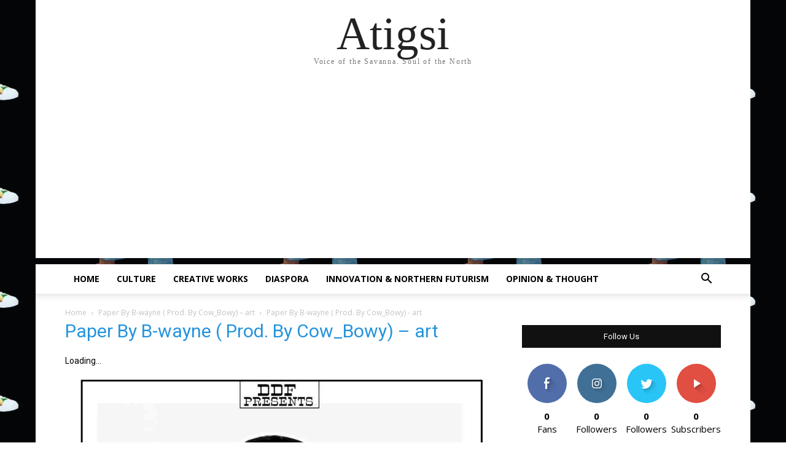

--- FILE ---
content_type: text/html; charset=UTF-8
request_url: https://atigsi.com/wp-admin/admin-ajax.php?td_theme_name=Newspaper&v=12.4
body_size: -206
content:
{"538":20}

--- FILE ---
content_type: text/html; charset=utf-8
request_url: https://www.google.com/recaptcha/api2/aframe
body_size: 268
content:
<!DOCTYPE HTML><html><head><meta http-equiv="content-type" content="text/html; charset=UTF-8"></head><body><script nonce="EvK71GfvH7kgTpqMUoiAlQ">/** Anti-fraud and anti-abuse applications only. See google.com/recaptcha */ try{var clients={'sodar':'https://pagead2.googlesyndication.com/pagead/sodar?'};window.addEventListener("message",function(a){try{if(a.source===window.parent){var b=JSON.parse(a.data);var c=clients[b['id']];if(c){var d=document.createElement('img');d.src=c+b['params']+'&rc='+(localStorage.getItem("rc::a")?sessionStorage.getItem("rc::b"):"");window.document.body.appendChild(d);sessionStorage.setItem("rc::e",parseInt(sessionStorage.getItem("rc::e")||0)+1);localStorage.setItem("rc::h",'1765396013183');}}}catch(b){}});window.parent.postMessage("_grecaptcha_ready", "*");}catch(b){}</script></body></html>